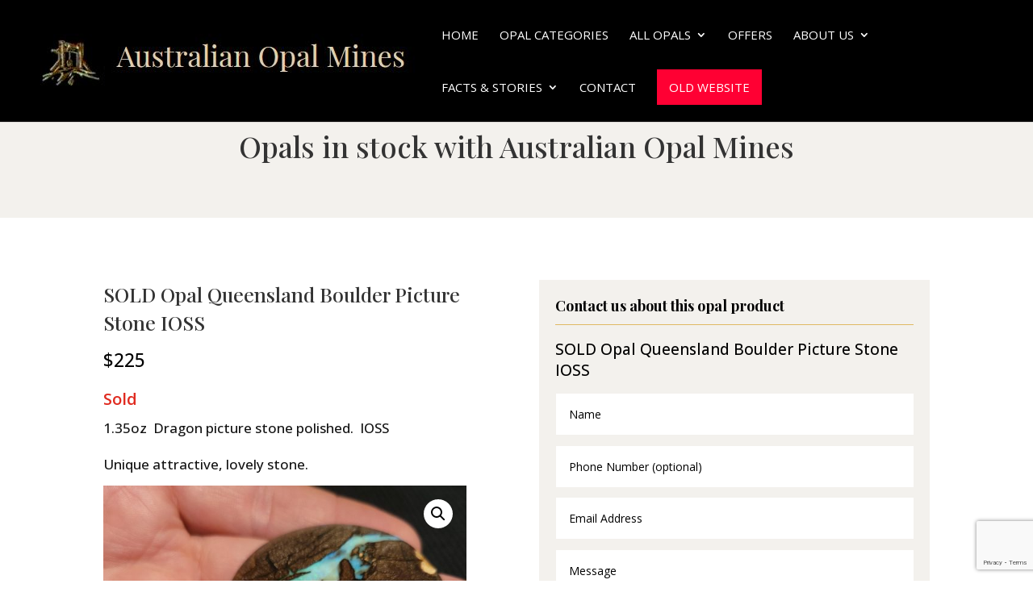

--- FILE ---
content_type: text/html; charset=utf-8
request_url: https://www.google.com/recaptcha/api2/anchor?ar=1&k=6Ld9kuEZAAAAAB-NnC04ROTsu1JJlwf68YlQlmk4&co=aHR0cHM6Ly9hdXN0cmFsaWFub3BhbG1pbmVzLmNvbTo0NDM.&hl=en&v=N67nZn4AqZkNcbeMu4prBgzg&size=invisible&anchor-ms=20000&execute-ms=30000&cb=mo3u57i59haj
body_size: 48522
content:
<!DOCTYPE HTML><html dir="ltr" lang="en"><head><meta http-equiv="Content-Type" content="text/html; charset=UTF-8">
<meta http-equiv="X-UA-Compatible" content="IE=edge">
<title>reCAPTCHA</title>
<style type="text/css">
/* cyrillic-ext */
@font-face {
  font-family: 'Roboto';
  font-style: normal;
  font-weight: 400;
  font-stretch: 100%;
  src: url(//fonts.gstatic.com/s/roboto/v48/KFO7CnqEu92Fr1ME7kSn66aGLdTylUAMa3GUBHMdazTgWw.woff2) format('woff2');
  unicode-range: U+0460-052F, U+1C80-1C8A, U+20B4, U+2DE0-2DFF, U+A640-A69F, U+FE2E-FE2F;
}
/* cyrillic */
@font-face {
  font-family: 'Roboto';
  font-style: normal;
  font-weight: 400;
  font-stretch: 100%;
  src: url(//fonts.gstatic.com/s/roboto/v48/KFO7CnqEu92Fr1ME7kSn66aGLdTylUAMa3iUBHMdazTgWw.woff2) format('woff2');
  unicode-range: U+0301, U+0400-045F, U+0490-0491, U+04B0-04B1, U+2116;
}
/* greek-ext */
@font-face {
  font-family: 'Roboto';
  font-style: normal;
  font-weight: 400;
  font-stretch: 100%;
  src: url(//fonts.gstatic.com/s/roboto/v48/KFO7CnqEu92Fr1ME7kSn66aGLdTylUAMa3CUBHMdazTgWw.woff2) format('woff2');
  unicode-range: U+1F00-1FFF;
}
/* greek */
@font-face {
  font-family: 'Roboto';
  font-style: normal;
  font-weight: 400;
  font-stretch: 100%;
  src: url(//fonts.gstatic.com/s/roboto/v48/KFO7CnqEu92Fr1ME7kSn66aGLdTylUAMa3-UBHMdazTgWw.woff2) format('woff2');
  unicode-range: U+0370-0377, U+037A-037F, U+0384-038A, U+038C, U+038E-03A1, U+03A3-03FF;
}
/* math */
@font-face {
  font-family: 'Roboto';
  font-style: normal;
  font-weight: 400;
  font-stretch: 100%;
  src: url(//fonts.gstatic.com/s/roboto/v48/KFO7CnqEu92Fr1ME7kSn66aGLdTylUAMawCUBHMdazTgWw.woff2) format('woff2');
  unicode-range: U+0302-0303, U+0305, U+0307-0308, U+0310, U+0312, U+0315, U+031A, U+0326-0327, U+032C, U+032F-0330, U+0332-0333, U+0338, U+033A, U+0346, U+034D, U+0391-03A1, U+03A3-03A9, U+03B1-03C9, U+03D1, U+03D5-03D6, U+03F0-03F1, U+03F4-03F5, U+2016-2017, U+2034-2038, U+203C, U+2040, U+2043, U+2047, U+2050, U+2057, U+205F, U+2070-2071, U+2074-208E, U+2090-209C, U+20D0-20DC, U+20E1, U+20E5-20EF, U+2100-2112, U+2114-2115, U+2117-2121, U+2123-214F, U+2190, U+2192, U+2194-21AE, U+21B0-21E5, U+21F1-21F2, U+21F4-2211, U+2213-2214, U+2216-22FF, U+2308-230B, U+2310, U+2319, U+231C-2321, U+2336-237A, U+237C, U+2395, U+239B-23B7, U+23D0, U+23DC-23E1, U+2474-2475, U+25AF, U+25B3, U+25B7, U+25BD, U+25C1, U+25CA, U+25CC, U+25FB, U+266D-266F, U+27C0-27FF, U+2900-2AFF, U+2B0E-2B11, U+2B30-2B4C, U+2BFE, U+3030, U+FF5B, U+FF5D, U+1D400-1D7FF, U+1EE00-1EEFF;
}
/* symbols */
@font-face {
  font-family: 'Roboto';
  font-style: normal;
  font-weight: 400;
  font-stretch: 100%;
  src: url(//fonts.gstatic.com/s/roboto/v48/KFO7CnqEu92Fr1ME7kSn66aGLdTylUAMaxKUBHMdazTgWw.woff2) format('woff2');
  unicode-range: U+0001-000C, U+000E-001F, U+007F-009F, U+20DD-20E0, U+20E2-20E4, U+2150-218F, U+2190, U+2192, U+2194-2199, U+21AF, U+21E6-21F0, U+21F3, U+2218-2219, U+2299, U+22C4-22C6, U+2300-243F, U+2440-244A, U+2460-24FF, U+25A0-27BF, U+2800-28FF, U+2921-2922, U+2981, U+29BF, U+29EB, U+2B00-2BFF, U+4DC0-4DFF, U+FFF9-FFFB, U+10140-1018E, U+10190-1019C, U+101A0, U+101D0-101FD, U+102E0-102FB, U+10E60-10E7E, U+1D2C0-1D2D3, U+1D2E0-1D37F, U+1F000-1F0FF, U+1F100-1F1AD, U+1F1E6-1F1FF, U+1F30D-1F30F, U+1F315, U+1F31C, U+1F31E, U+1F320-1F32C, U+1F336, U+1F378, U+1F37D, U+1F382, U+1F393-1F39F, U+1F3A7-1F3A8, U+1F3AC-1F3AF, U+1F3C2, U+1F3C4-1F3C6, U+1F3CA-1F3CE, U+1F3D4-1F3E0, U+1F3ED, U+1F3F1-1F3F3, U+1F3F5-1F3F7, U+1F408, U+1F415, U+1F41F, U+1F426, U+1F43F, U+1F441-1F442, U+1F444, U+1F446-1F449, U+1F44C-1F44E, U+1F453, U+1F46A, U+1F47D, U+1F4A3, U+1F4B0, U+1F4B3, U+1F4B9, U+1F4BB, U+1F4BF, U+1F4C8-1F4CB, U+1F4D6, U+1F4DA, U+1F4DF, U+1F4E3-1F4E6, U+1F4EA-1F4ED, U+1F4F7, U+1F4F9-1F4FB, U+1F4FD-1F4FE, U+1F503, U+1F507-1F50B, U+1F50D, U+1F512-1F513, U+1F53E-1F54A, U+1F54F-1F5FA, U+1F610, U+1F650-1F67F, U+1F687, U+1F68D, U+1F691, U+1F694, U+1F698, U+1F6AD, U+1F6B2, U+1F6B9-1F6BA, U+1F6BC, U+1F6C6-1F6CF, U+1F6D3-1F6D7, U+1F6E0-1F6EA, U+1F6F0-1F6F3, U+1F6F7-1F6FC, U+1F700-1F7FF, U+1F800-1F80B, U+1F810-1F847, U+1F850-1F859, U+1F860-1F887, U+1F890-1F8AD, U+1F8B0-1F8BB, U+1F8C0-1F8C1, U+1F900-1F90B, U+1F93B, U+1F946, U+1F984, U+1F996, U+1F9E9, U+1FA00-1FA6F, U+1FA70-1FA7C, U+1FA80-1FA89, U+1FA8F-1FAC6, U+1FACE-1FADC, U+1FADF-1FAE9, U+1FAF0-1FAF8, U+1FB00-1FBFF;
}
/* vietnamese */
@font-face {
  font-family: 'Roboto';
  font-style: normal;
  font-weight: 400;
  font-stretch: 100%;
  src: url(//fonts.gstatic.com/s/roboto/v48/KFO7CnqEu92Fr1ME7kSn66aGLdTylUAMa3OUBHMdazTgWw.woff2) format('woff2');
  unicode-range: U+0102-0103, U+0110-0111, U+0128-0129, U+0168-0169, U+01A0-01A1, U+01AF-01B0, U+0300-0301, U+0303-0304, U+0308-0309, U+0323, U+0329, U+1EA0-1EF9, U+20AB;
}
/* latin-ext */
@font-face {
  font-family: 'Roboto';
  font-style: normal;
  font-weight: 400;
  font-stretch: 100%;
  src: url(//fonts.gstatic.com/s/roboto/v48/KFO7CnqEu92Fr1ME7kSn66aGLdTylUAMa3KUBHMdazTgWw.woff2) format('woff2');
  unicode-range: U+0100-02BA, U+02BD-02C5, U+02C7-02CC, U+02CE-02D7, U+02DD-02FF, U+0304, U+0308, U+0329, U+1D00-1DBF, U+1E00-1E9F, U+1EF2-1EFF, U+2020, U+20A0-20AB, U+20AD-20C0, U+2113, U+2C60-2C7F, U+A720-A7FF;
}
/* latin */
@font-face {
  font-family: 'Roboto';
  font-style: normal;
  font-weight: 400;
  font-stretch: 100%;
  src: url(//fonts.gstatic.com/s/roboto/v48/KFO7CnqEu92Fr1ME7kSn66aGLdTylUAMa3yUBHMdazQ.woff2) format('woff2');
  unicode-range: U+0000-00FF, U+0131, U+0152-0153, U+02BB-02BC, U+02C6, U+02DA, U+02DC, U+0304, U+0308, U+0329, U+2000-206F, U+20AC, U+2122, U+2191, U+2193, U+2212, U+2215, U+FEFF, U+FFFD;
}
/* cyrillic-ext */
@font-face {
  font-family: 'Roboto';
  font-style: normal;
  font-weight: 500;
  font-stretch: 100%;
  src: url(//fonts.gstatic.com/s/roboto/v48/KFO7CnqEu92Fr1ME7kSn66aGLdTylUAMa3GUBHMdazTgWw.woff2) format('woff2');
  unicode-range: U+0460-052F, U+1C80-1C8A, U+20B4, U+2DE0-2DFF, U+A640-A69F, U+FE2E-FE2F;
}
/* cyrillic */
@font-face {
  font-family: 'Roboto';
  font-style: normal;
  font-weight: 500;
  font-stretch: 100%;
  src: url(//fonts.gstatic.com/s/roboto/v48/KFO7CnqEu92Fr1ME7kSn66aGLdTylUAMa3iUBHMdazTgWw.woff2) format('woff2');
  unicode-range: U+0301, U+0400-045F, U+0490-0491, U+04B0-04B1, U+2116;
}
/* greek-ext */
@font-face {
  font-family: 'Roboto';
  font-style: normal;
  font-weight: 500;
  font-stretch: 100%;
  src: url(//fonts.gstatic.com/s/roboto/v48/KFO7CnqEu92Fr1ME7kSn66aGLdTylUAMa3CUBHMdazTgWw.woff2) format('woff2');
  unicode-range: U+1F00-1FFF;
}
/* greek */
@font-face {
  font-family: 'Roboto';
  font-style: normal;
  font-weight: 500;
  font-stretch: 100%;
  src: url(//fonts.gstatic.com/s/roboto/v48/KFO7CnqEu92Fr1ME7kSn66aGLdTylUAMa3-UBHMdazTgWw.woff2) format('woff2');
  unicode-range: U+0370-0377, U+037A-037F, U+0384-038A, U+038C, U+038E-03A1, U+03A3-03FF;
}
/* math */
@font-face {
  font-family: 'Roboto';
  font-style: normal;
  font-weight: 500;
  font-stretch: 100%;
  src: url(//fonts.gstatic.com/s/roboto/v48/KFO7CnqEu92Fr1ME7kSn66aGLdTylUAMawCUBHMdazTgWw.woff2) format('woff2');
  unicode-range: U+0302-0303, U+0305, U+0307-0308, U+0310, U+0312, U+0315, U+031A, U+0326-0327, U+032C, U+032F-0330, U+0332-0333, U+0338, U+033A, U+0346, U+034D, U+0391-03A1, U+03A3-03A9, U+03B1-03C9, U+03D1, U+03D5-03D6, U+03F0-03F1, U+03F4-03F5, U+2016-2017, U+2034-2038, U+203C, U+2040, U+2043, U+2047, U+2050, U+2057, U+205F, U+2070-2071, U+2074-208E, U+2090-209C, U+20D0-20DC, U+20E1, U+20E5-20EF, U+2100-2112, U+2114-2115, U+2117-2121, U+2123-214F, U+2190, U+2192, U+2194-21AE, U+21B0-21E5, U+21F1-21F2, U+21F4-2211, U+2213-2214, U+2216-22FF, U+2308-230B, U+2310, U+2319, U+231C-2321, U+2336-237A, U+237C, U+2395, U+239B-23B7, U+23D0, U+23DC-23E1, U+2474-2475, U+25AF, U+25B3, U+25B7, U+25BD, U+25C1, U+25CA, U+25CC, U+25FB, U+266D-266F, U+27C0-27FF, U+2900-2AFF, U+2B0E-2B11, U+2B30-2B4C, U+2BFE, U+3030, U+FF5B, U+FF5D, U+1D400-1D7FF, U+1EE00-1EEFF;
}
/* symbols */
@font-face {
  font-family: 'Roboto';
  font-style: normal;
  font-weight: 500;
  font-stretch: 100%;
  src: url(//fonts.gstatic.com/s/roboto/v48/KFO7CnqEu92Fr1ME7kSn66aGLdTylUAMaxKUBHMdazTgWw.woff2) format('woff2');
  unicode-range: U+0001-000C, U+000E-001F, U+007F-009F, U+20DD-20E0, U+20E2-20E4, U+2150-218F, U+2190, U+2192, U+2194-2199, U+21AF, U+21E6-21F0, U+21F3, U+2218-2219, U+2299, U+22C4-22C6, U+2300-243F, U+2440-244A, U+2460-24FF, U+25A0-27BF, U+2800-28FF, U+2921-2922, U+2981, U+29BF, U+29EB, U+2B00-2BFF, U+4DC0-4DFF, U+FFF9-FFFB, U+10140-1018E, U+10190-1019C, U+101A0, U+101D0-101FD, U+102E0-102FB, U+10E60-10E7E, U+1D2C0-1D2D3, U+1D2E0-1D37F, U+1F000-1F0FF, U+1F100-1F1AD, U+1F1E6-1F1FF, U+1F30D-1F30F, U+1F315, U+1F31C, U+1F31E, U+1F320-1F32C, U+1F336, U+1F378, U+1F37D, U+1F382, U+1F393-1F39F, U+1F3A7-1F3A8, U+1F3AC-1F3AF, U+1F3C2, U+1F3C4-1F3C6, U+1F3CA-1F3CE, U+1F3D4-1F3E0, U+1F3ED, U+1F3F1-1F3F3, U+1F3F5-1F3F7, U+1F408, U+1F415, U+1F41F, U+1F426, U+1F43F, U+1F441-1F442, U+1F444, U+1F446-1F449, U+1F44C-1F44E, U+1F453, U+1F46A, U+1F47D, U+1F4A3, U+1F4B0, U+1F4B3, U+1F4B9, U+1F4BB, U+1F4BF, U+1F4C8-1F4CB, U+1F4D6, U+1F4DA, U+1F4DF, U+1F4E3-1F4E6, U+1F4EA-1F4ED, U+1F4F7, U+1F4F9-1F4FB, U+1F4FD-1F4FE, U+1F503, U+1F507-1F50B, U+1F50D, U+1F512-1F513, U+1F53E-1F54A, U+1F54F-1F5FA, U+1F610, U+1F650-1F67F, U+1F687, U+1F68D, U+1F691, U+1F694, U+1F698, U+1F6AD, U+1F6B2, U+1F6B9-1F6BA, U+1F6BC, U+1F6C6-1F6CF, U+1F6D3-1F6D7, U+1F6E0-1F6EA, U+1F6F0-1F6F3, U+1F6F7-1F6FC, U+1F700-1F7FF, U+1F800-1F80B, U+1F810-1F847, U+1F850-1F859, U+1F860-1F887, U+1F890-1F8AD, U+1F8B0-1F8BB, U+1F8C0-1F8C1, U+1F900-1F90B, U+1F93B, U+1F946, U+1F984, U+1F996, U+1F9E9, U+1FA00-1FA6F, U+1FA70-1FA7C, U+1FA80-1FA89, U+1FA8F-1FAC6, U+1FACE-1FADC, U+1FADF-1FAE9, U+1FAF0-1FAF8, U+1FB00-1FBFF;
}
/* vietnamese */
@font-face {
  font-family: 'Roboto';
  font-style: normal;
  font-weight: 500;
  font-stretch: 100%;
  src: url(//fonts.gstatic.com/s/roboto/v48/KFO7CnqEu92Fr1ME7kSn66aGLdTylUAMa3OUBHMdazTgWw.woff2) format('woff2');
  unicode-range: U+0102-0103, U+0110-0111, U+0128-0129, U+0168-0169, U+01A0-01A1, U+01AF-01B0, U+0300-0301, U+0303-0304, U+0308-0309, U+0323, U+0329, U+1EA0-1EF9, U+20AB;
}
/* latin-ext */
@font-face {
  font-family: 'Roboto';
  font-style: normal;
  font-weight: 500;
  font-stretch: 100%;
  src: url(//fonts.gstatic.com/s/roboto/v48/KFO7CnqEu92Fr1ME7kSn66aGLdTylUAMa3KUBHMdazTgWw.woff2) format('woff2');
  unicode-range: U+0100-02BA, U+02BD-02C5, U+02C7-02CC, U+02CE-02D7, U+02DD-02FF, U+0304, U+0308, U+0329, U+1D00-1DBF, U+1E00-1E9F, U+1EF2-1EFF, U+2020, U+20A0-20AB, U+20AD-20C0, U+2113, U+2C60-2C7F, U+A720-A7FF;
}
/* latin */
@font-face {
  font-family: 'Roboto';
  font-style: normal;
  font-weight: 500;
  font-stretch: 100%;
  src: url(//fonts.gstatic.com/s/roboto/v48/KFO7CnqEu92Fr1ME7kSn66aGLdTylUAMa3yUBHMdazQ.woff2) format('woff2');
  unicode-range: U+0000-00FF, U+0131, U+0152-0153, U+02BB-02BC, U+02C6, U+02DA, U+02DC, U+0304, U+0308, U+0329, U+2000-206F, U+20AC, U+2122, U+2191, U+2193, U+2212, U+2215, U+FEFF, U+FFFD;
}
/* cyrillic-ext */
@font-face {
  font-family: 'Roboto';
  font-style: normal;
  font-weight: 900;
  font-stretch: 100%;
  src: url(//fonts.gstatic.com/s/roboto/v48/KFO7CnqEu92Fr1ME7kSn66aGLdTylUAMa3GUBHMdazTgWw.woff2) format('woff2');
  unicode-range: U+0460-052F, U+1C80-1C8A, U+20B4, U+2DE0-2DFF, U+A640-A69F, U+FE2E-FE2F;
}
/* cyrillic */
@font-face {
  font-family: 'Roboto';
  font-style: normal;
  font-weight: 900;
  font-stretch: 100%;
  src: url(//fonts.gstatic.com/s/roboto/v48/KFO7CnqEu92Fr1ME7kSn66aGLdTylUAMa3iUBHMdazTgWw.woff2) format('woff2');
  unicode-range: U+0301, U+0400-045F, U+0490-0491, U+04B0-04B1, U+2116;
}
/* greek-ext */
@font-face {
  font-family: 'Roboto';
  font-style: normal;
  font-weight: 900;
  font-stretch: 100%;
  src: url(//fonts.gstatic.com/s/roboto/v48/KFO7CnqEu92Fr1ME7kSn66aGLdTylUAMa3CUBHMdazTgWw.woff2) format('woff2');
  unicode-range: U+1F00-1FFF;
}
/* greek */
@font-face {
  font-family: 'Roboto';
  font-style: normal;
  font-weight: 900;
  font-stretch: 100%;
  src: url(//fonts.gstatic.com/s/roboto/v48/KFO7CnqEu92Fr1ME7kSn66aGLdTylUAMa3-UBHMdazTgWw.woff2) format('woff2');
  unicode-range: U+0370-0377, U+037A-037F, U+0384-038A, U+038C, U+038E-03A1, U+03A3-03FF;
}
/* math */
@font-face {
  font-family: 'Roboto';
  font-style: normal;
  font-weight: 900;
  font-stretch: 100%;
  src: url(//fonts.gstatic.com/s/roboto/v48/KFO7CnqEu92Fr1ME7kSn66aGLdTylUAMawCUBHMdazTgWw.woff2) format('woff2');
  unicode-range: U+0302-0303, U+0305, U+0307-0308, U+0310, U+0312, U+0315, U+031A, U+0326-0327, U+032C, U+032F-0330, U+0332-0333, U+0338, U+033A, U+0346, U+034D, U+0391-03A1, U+03A3-03A9, U+03B1-03C9, U+03D1, U+03D5-03D6, U+03F0-03F1, U+03F4-03F5, U+2016-2017, U+2034-2038, U+203C, U+2040, U+2043, U+2047, U+2050, U+2057, U+205F, U+2070-2071, U+2074-208E, U+2090-209C, U+20D0-20DC, U+20E1, U+20E5-20EF, U+2100-2112, U+2114-2115, U+2117-2121, U+2123-214F, U+2190, U+2192, U+2194-21AE, U+21B0-21E5, U+21F1-21F2, U+21F4-2211, U+2213-2214, U+2216-22FF, U+2308-230B, U+2310, U+2319, U+231C-2321, U+2336-237A, U+237C, U+2395, U+239B-23B7, U+23D0, U+23DC-23E1, U+2474-2475, U+25AF, U+25B3, U+25B7, U+25BD, U+25C1, U+25CA, U+25CC, U+25FB, U+266D-266F, U+27C0-27FF, U+2900-2AFF, U+2B0E-2B11, U+2B30-2B4C, U+2BFE, U+3030, U+FF5B, U+FF5D, U+1D400-1D7FF, U+1EE00-1EEFF;
}
/* symbols */
@font-face {
  font-family: 'Roboto';
  font-style: normal;
  font-weight: 900;
  font-stretch: 100%;
  src: url(//fonts.gstatic.com/s/roboto/v48/KFO7CnqEu92Fr1ME7kSn66aGLdTylUAMaxKUBHMdazTgWw.woff2) format('woff2');
  unicode-range: U+0001-000C, U+000E-001F, U+007F-009F, U+20DD-20E0, U+20E2-20E4, U+2150-218F, U+2190, U+2192, U+2194-2199, U+21AF, U+21E6-21F0, U+21F3, U+2218-2219, U+2299, U+22C4-22C6, U+2300-243F, U+2440-244A, U+2460-24FF, U+25A0-27BF, U+2800-28FF, U+2921-2922, U+2981, U+29BF, U+29EB, U+2B00-2BFF, U+4DC0-4DFF, U+FFF9-FFFB, U+10140-1018E, U+10190-1019C, U+101A0, U+101D0-101FD, U+102E0-102FB, U+10E60-10E7E, U+1D2C0-1D2D3, U+1D2E0-1D37F, U+1F000-1F0FF, U+1F100-1F1AD, U+1F1E6-1F1FF, U+1F30D-1F30F, U+1F315, U+1F31C, U+1F31E, U+1F320-1F32C, U+1F336, U+1F378, U+1F37D, U+1F382, U+1F393-1F39F, U+1F3A7-1F3A8, U+1F3AC-1F3AF, U+1F3C2, U+1F3C4-1F3C6, U+1F3CA-1F3CE, U+1F3D4-1F3E0, U+1F3ED, U+1F3F1-1F3F3, U+1F3F5-1F3F7, U+1F408, U+1F415, U+1F41F, U+1F426, U+1F43F, U+1F441-1F442, U+1F444, U+1F446-1F449, U+1F44C-1F44E, U+1F453, U+1F46A, U+1F47D, U+1F4A3, U+1F4B0, U+1F4B3, U+1F4B9, U+1F4BB, U+1F4BF, U+1F4C8-1F4CB, U+1F4D6, U+1F4DA, U+1F4DF, U+1F4E3-1F4E6, U+1F4EA-1F4ED, U+1F4F7, U+1F4F9-1F4FB, U+1F4FD-1F4FE, U+1F503, U+1F507-1F50B, U+1F50D, U+1F512-1F513, U+1F53E-1F54A, U+1F54F-1F5FA, U+1F610, U+1F650-1F67F, U+1F687, U+1F68D, U+1F691, U+1F694, U+1F698, U+1F6AD, U+1F6B2, U+1F6B9-1F6BA, U+1F6BC, U+1F6C6-1F6CF, U+1F6D3-1F6D7, U+1F6E0-1F6EA, U+1F6F0-1F6F3, U+1F6F7-1F6FC, U+1F700-1F7FF, U+1F800-1F80B, U+1F810-1F847, U+1F850-1F859, U+1F860-1F887, U+1F890-1F8AD, U+1F8B0-1F8BB, U+1F8C0-1F8C1, U+1F900-1F90B, U+1F93B, U+1F946, U+1F984, U+1F996, U+1F9E9, U+1FA00-1FA6F, U+1FA70-1FA7C, U+1FA80-1FA89, U+1FA8F-1FAC6, U+1FACE-1FADC, U+1FADF-1FAE9, U+1FAF0-1FAF8, U+1FB00-1FBFF;
}
/* vietnamese */
@font-face {
  font-family: 'Roboto';
  font-style: normal;
  font-weight: 900;
  font-stretch: 100%;
  src: url(//fonts.gstatic.com/s/roboto/v48/KFO7CnqEu92Fr1ME7kSn66aGLdTylUAMa3OUBHMdazTgWw.woff2) format('woff2');
  unicode-range: U+0102-0103, U+0110-0111, U+0128-0129, U+0168-0169, U+01A0-01A1, U+01AF-01B0, U+0300-0301, U+0303-0304, U+0308-0309, U+0323, U+0329, U+1EA0-1EF9, U+20AB;
}
/* latin-ext */
@font-face {
  font-family: 'Roboto';
  font-style: normal;
  font-weight: 900;
  font-stretch: 100%;
  src: url(//fonts.gstatic.com/s/roboto/v48/KFO7CnqEu92Fr1ME7kSn66aGLdTylUAMa3KUBHMdazTgWw.woff2) format('woff2');
  unicode-range: U+0100-02BA, U+02BD-02C5, U+02C7-02CC, U+02CE-02D7, U+02DD-02FF, U+0304, U+0308, U+0329, U+1D00-1DBF, U+1E00-1E9F, U+1EF2-1EFF, U+2020, U+20A0-20AB, U+20AD-20C0, U+2113, U+2C60-2C7F, U+A720-A7FF;
}
/* latin */
@font-face {
  font-family: 'Roboto';
  font-style: normal;
  font-weight: 900;
  font-stretch: 100%;
  src: url(//fonts.gstatic.com/s/roboto/v48/KFO7CnqEu92Fr1ME7kSn66aGLdTylUAMa3yUBHMdazQ.woff2) format('woff2');
  unicode-range: U+0000-00FF, U+0131, U+0152-0153, U+02BB-02BC, U+02C6, U+02DA, U+02DC, U+0304, U+0308, U+0329, U+2000-206F, U+20AC, U+2122, U+2191, U+2193, U+2212, U+2215, U+FEFF, U+FFFD;
}

</style>
<link rel="stylesheet" type="text/css" href="https://www.gstatic.com/recaptcha/releases/N67nZn4AqZkNcbeMu4prBgzg/styles__ltr.css">
<script nonce="glsR_8wID-6kuQ8D2GiPRg" type="text/javascript">window['__recaptcha_api'] = 'https://www.google.com/recaptcha/api2/';</script>
<script type="text/javascript" src="https://www.gstatic.com/recaptcha/releases/N67nZn4AqZkNcbeMu4prBgzg/recaptcha__en.js" nonce="glsR_8wID-6kuQ8D2GiPRg">
      
    </script></head>
<body><div id="rc-anchor-alert" class="rc-anchor-alert"></div>
<input type="hidden" id="recaptcha-token" value="[base64]">
<script type="text/javascript" nonce="glsR_8wID-6kuQ8D2GiPRg">
      recaptcha.anchor.Main.init("[\x22ainput\x22,[\x22bgdata\x22,\x22\x22,\[base64]/[base64]/[base64]/[base64]/[base64]/UltsKytdPUU6KEU8MjA0OD9SW2wrK109RT4+NnwxOTI6KChFJjY0NTEyKT09NTUyOTYmJk0rMTxjLmxlbmd0aCYmKGMuY2hhckNvZGVBdChNKzEpJjY0NTEyKT09NTYzMjA/[base64]/[base64]/[base64]/[base64]/[base64]/[base64]/[base64]\x22,\[base64]\\u003d\\u003d\x22,\x22RsKDfUbCiipawoJFw7rCh2RWUiRHw4bCqWAswrp1A8OPAMOkBSgDGyBqwrHCt2B3wr7CgVfCu2PDgcK2XVTCqk9WOMO1w7F+w64SHsOxKVsYRsOSV8KYw6xdw70vNjtha8O1w5vCt8OxL8K5Ai/CqsKbG8KMwp3DiMOPw4YYw6PDlsO2wqpEDCoxwpDDnMOnTUzDn8O8TcOcwq80UMOJQ1NZaybDm8K7bMKkwqfCkMOfcG/CgSrDhWnCpxlIX8OAL8OBwozDj8OJwq9ewqpPTHhuDcO+wo0RMcOLSwPCtMKUbkLDnh0HVFleNVzCjcKewpQvOxzCicKCdVTDjg/[base64]/EEvCocKvw4oow5xew400IMKkw4ltw4N/BQPDux7CkMKFw6Utw7ACw53Cj8KeD8KbXwnDgsOCFsO/M3rCmsKuJBDDtlhOfRPDhgHDu1k+QcOFGcK0wpnDssK0WMKewro7w4wAUmEtwoshw5DCgcORYsKLw64SwrY9GMKdwqXCjcOOwp0SHcKHw6Rmwp3CmWjCtsO5w7rCocK/[base64]/wq7Dom/CrSxwH0nClsK6NcOsBWTDhl3DtjMnw4vCh0RKA8KAwpdGUizDlsOGwpXDjcOAw5fCusOqW8OVEsKgX8OWQMOSwrprRMKyew88wq/DkE/[base64]/DlV3DqMKLw6PDtcO0AsOYwqzDpXpFw7dMRsOYwpB9eXjCkMKTdMKPwpsGwoF6dXwFCcO/[base64]/DmMOFw7rDrwnDlAPChMKZKB5GI8OSw7F4wqvDpsOlwpEvwrNOw4o3XcOwwrbDt8K9KnvCisOxwpI0w4TDjyMHw6nDscOkIkIdBRLCqw1CYMObCEPDvcKWw77CkS/[base64]/[base64]/Du2tEwrbDj8OcYyYyST9Xw4FGw7nCksOlw6PCiQjDk8OkMsOgwpnCuyTDkzTDiiRYKsOXSSLDi8KSccOfw4x/wqrChyXCu8KnwptAw5hswqDCjUgrScKwMiwlwpJyw6AFwrrCpkoCVcKxw5piwrLDn8O3w7vClnMkECjCmcKVwoYBw5nCijNXW8O/AcKLwoVdw7QkUATDocOswonDoSF2w7LCnVlrwrHDg1QuwqHDiVpnwrdOHAnCm07Dq8KewqDCgsK3w7B1w6LCh8Kle1zDocKFWsK+wpM/wp91w4PCjTkOwr8KwqbDmAJvwrfDksOZwqd5RATCrm0Pw4vCikDDk2PDrMOCEMKFeMKWwpHCuMOawrTClMKbEsKxwpfDscKow6ZYw6N/Rj0+ak8aQsOQWiLCvMKRZ8Knw5AmOQNuwpZDKsOiFcK1f8Orw70YwqRtBMOGwqxneMKuw7c9w7lHbMKFc8K9CsOOE0Z8w6TCo1TDg8OFwofDjcObRcKwU2kXMXY3bXh8wqMCO17DjMO2w4soIBsnw7ktJ1/DscOiw5jCnl3DicOhd8KnCcKzwrI2b8Ogfz4ySFEsWCrDvDzDk8K3IMKgw6vCsMKtfA/CusO+ZAnDscKwNCE7X8OobsOgwqvDjS3DhcOuwrnDtsOnw5HDg11aJj0mwpJ/VAPDlMKQw6Zpw5Yow7BLwrbDscKLdj0/w4Juw7jCjUzDhMOELMOHB8OhwobDq8OYcUIZwqcJWF5/AsKvw7HCuQnDncOLwr59UcK3JTUBw7rDgFnDugnCoF3Ct8Ofw4YycMO4wojDqcK4XcKrw7piw5bCmjPDvsO2f8Orwp4mwpwZdwMyw4HCucOcERNYwp5mwpbCvFxpwqk8UgBtw7Z/w7/CksOvA2VpGSvDlMOfwqFBVsKrw5rDucOOQ8OgR8OODcOpPzrCgcKQwp/DmcOsdCIKaQ3Cql1OwrbCkgzCmMOSNsOFLcOiV0daPcKBwqHDlsKjw6xVNcKHSsKZesOFMcK8wq9MwoxXw6/ChG4lwp7DklxswrDCtWpQw4HDtEJHbVNKbMKWw4UzE8OXAsOXacKAJsOHRGkywoVnCk/DjMOnwqvDl2PCuUlNw5FRK8OiBcKXwqvDlEB/R8OOw6rDrT0ow73CusOwwrZCw6DCp8K1ND/CscOLZ2d/w7/Dk8K/wok0wpFzw7jDkgRRw57DlUVdwr/CpcOTAcOCwrN0QMOjwrxWw7Nsw7zDrsOswpROAMOowrjClsKxw6QvwqTCs8O6wprDn2zCkT5STxTDg15xWy9sAcOrV8O5w54bwrN9w7TDlThAw4U5wpTDoiLCvMKXwp7DmcK/[base64]/CsHLDmw5awrM/wp/DncONekrDjTXCrMONLm/CqMOMwpVFBMO9w5Etw6sBHggHccKeelrDpMKiw5Fuw6zDvMK7w7MJAR7DoE7CvxpSw5M9wqI8MAJhw71vYBbDtQ4JwqDDqMOIXFJ0wohlw5UOwrbDqSbCqhPCp8OkwqrDtMKIJVJERsKXwpXDhS7DtwQYJcKWO8OKw5QGKMK/[base64]/Cr8O5Ei08JUzDi8OxcBYQw63CvT3Cn8OBw5wwM1o7wos5N8O9dcOyw7FVwro6A8Khw4/ClcOgIsKYwolGGQjDtVQHN8K2eFvCmnwnwoTCqntUw4tRGMOKbwLCgXnDocONbyvCiHohwp5nSMKfCcO3Ugo/RmjCgDTCvcKdZFLCv27Dj01wLcKNw7ISw5LCkcKXVQFlGU4eGcOjw6DDk8OzwoDDpHhJw5NLZV/[base64]/w4DCk8KbwqlPw6cbLQAvwpsMZ8OOw4jDqyxeMQo8RMOHwrbDnMOxGGvDjWjDjiJhMsKPw4DDjsKowojCuF0Uwo7CqsKGV8KnwrAEIDPDh8O+ViExw4vDhCvDrDJvwo04GWZDF0/DuWLCgcO+Iy/[base64]/CjXkMw77DsnvClMOvw4VyKQRewr/Di0FCwqYyQMObw7/[base64]/DncKDaxrDicOIAMK/[base64]/[base64]/Dm8KgOxIBwqHCugDDni3CvsO7woXCj2ExwqF8wrLCp8OZeMKxZcOzJ1xdOX8fYsK/[base64]/DtsOIw612X8Kvw58JbsOqw58eNMOqUSTCuMK2BsOxalfDhEhmwqcwennCgsKmwqrDj8OwwozDncOqeW9rwoLDkcKUwq0eYkHDtcOqTWbDgcOoa0/[base64]/[base64]/CvScIw4QhJz18RjvDl8OSGnAvw6M2w4B7fjkOOUNswpvDncKawqQsw5UNN0M5U8KaZi5KO8KLwqfCr8O9G8OuUcOWw4TCisKsJsOHOcKRw4MNwpEfwo/CiMKlw4Y1wp5Cw7TDhsKbacKjQcKHfxzCmsKJw4gBM1jCsMOkRmnDvRrCtXHCu1AkbHXCgwjDgWV5IVRrZ8KcdsKBw6JOJHfCjx5HBcKecztUwokyw4TDlcKgJMKfwojCjMKKwqB6wr1nZsKsbVvCrsKfT8O2wofDmjHCpcKmwo0aAcKsDDDCicKyKG5cTsOcw47ChF/DocKBFGgawrXDnF7Cq8OuwqrDm8OPXDnClMKlwoDCmSjConodw57CoMOtwodhw7YqwprDvcK6w6fDlQTDg8KLwonCiVdCwrh4w7cdw43DsMKdYsKvw5QmDMKKSsK4eE/ChcKOwog1w6TChxPDmzF4egHCnj0pw5jDjVcVMS/DmwjCgMOQYMK3wrwWJj7DksKsEkoRw6DDpcOWw5/CosKmXMOewppOHEvCssOfQCEkw77Dn2vDlsKYw7rDrz/DgTTCu8Oyb1FtaMKRw5YuIHLDj8Kcwr4ZNnbCncKYSMKsWhsXM8Kxfh4bEsKvRcK9OWgwRsK8w4LDksK0OsKmYQ4mw7XDsyFWw5zChTTCgMKFwoVsUm7CuMKrUsKYE8OKc8KZDitIw7MXw4jCtAbCnMODCyrCocKvwoDDuMKGKMKiFG8/[base64]/VVbClmZKwqwLTMOFNcOJW8KDwrVUD8K/[base64]/[base64]/YRDDrE0fT8KOw5rCkT9hw7ctwrolBWjCkMOoXjjDimZQT8OXw5wsYGTCj3fDt8OkwoXDqijDrcKJwpttw7/DjgBNW3QTMAwzwoc9w7LCpC/ClBjDh01ow6k+FEciADLDlsOcDcO0w4EoATdUf0nDhsKoWF9La2MOTsO8eMKJKyxUfy7CtcOLdcKNI0U/QBZMQg4qwrfDmRNmDcO1wozChy3CjCZDw5whwo9MB1cuw43Crn7Cr3fDsMKiw5lAw6UaXsKDw7AnwpXCvsKvfnXDnsOpasKJCMKlw4jDi8Kww5bCpxfDjTQtLRrCihlWLkvCm8Oww7Mcwo/Di8KVwrDDmwoQw6s1DAbDsRMSwpjDoGDClUF8w6TDmVXDngHCocK9w6EdPsOSKcK5w4fDuMKWe20Ew4TDqMOXFRQwVMO6clfDhGcVw5fDiVxHMcODwo4IMifDr3R1w7HDkcOUwrEnwpJMw6rDm8OawqdWIxLCsBY/w4B0w4bCm8OVbsKxw5vDmMK1Eh1/w54FLMKhHDTDhEtrbXXCksKgWGHDisK9w5rDrDBHw7jCg8Odwrxcw6XDhsOIw5XCmMKkLsKoXhBAbMOOw6AMWVzCssOgwrHCl2jDv8Oyw6zCqcKKVGxpZTbChxXCncKPOwTDkzLDqy3Ds8ODw5oBwoduw4XCg8Krw5zCrsKsfX/DkMOVwo57DhNqwpwICcKmasKXF8Obwq5IwrDChMOhw55wCMKBwqfDm34qwrPDiMKPQcKewq9uK8KPacKVCsOZb8OVwp3DvVHDqsKBJ8KYQADCpw/DhHMGwolnw4jDhnPCoHvCnMKfSMOrdD/DvsKpBcOMD8OwFyjDg8KswprDkHoRLcO+F8KEw6rDhTjDmcORw4/CicKTYMKOwpfCvsO0wrPCrzMyWsO2U8OAMVsjBsKzHzzDlxjClsKdYMKrGcKDw6vCtcO8BwjCnsOiwpXDjiAZw6vCjUpsfcOgQX1Hwp/DqFbCo8KOw5PDvcOUw6clJsKbw6PCosK3DsO1wqA5w5vDsMKXwoLChMKIEB8iwrFufH/Dr13Csm7CrT7DuljDvsOeQS09w7nCsHTDo3x2TAnCssK7E8OJwqHDrcKyesOywq7DgMOXw5IQeUU/F0EyZVwSw5nCisOKwpHDg2kveiMYwoDDhgtgDsOoE0k/TcO2PAgSWS/CgMK+wrMPNlTDiWjDgSHCt8OQXMOdw6w6YMOZw4bDtW/CiBXCkAvDmsK4EG4FwptlwqDCuX/DlT4dw4R0LgwFX8KTMsOAwo3CucO/X0LCjcKtYcKGw4cAQ8K/[base64]/w6DCuMOlw6MgNsKQPDLCo8O7OEfCgcKfwrnCsEXDvsOjI3RRFsOww5TDglk1w73Ch8OuWMO5w5x2C8OrVH/CqMKRwrrCuQfCkxsxwqwJSnlrwqbDvyJfw4F0w53CpcKcw6nDscKhLEk7woRKwr5eEcKAZ0jCgRrCiQNzw6LCh8KHQMKGY2hFwoFgwo/Chxs4Rh86JwpPwrTDmMKKK8O2woPCl8KlADV6Hh9/BiLDhgPDmcKfeHfCjsOEEcKrScOvw4gEw7sPwpfCo0dGG8OGwqkKa8Ofw5nDgsOIO8OHZDzDssKJEg7CpcOCG8O1w4nDgl/CscOLw4HDqGXCnQjDu2zDgzQ1wpYJw4E2bcKlwrsbdCVTwobCkQvDg8OKe8KwMGrDg8Krw7nCnkk8wqBtVcOOw7A7w7ZAM8K2eMOGwo0VAlsKaMODw5oYfMKMw4TCm8ORNsKcM8O2wrHCjnE0EwQlw69RcAXDvGLDkzBkwprDrh9ffMO9w7rDn8ObwrdVw7/Cr2xwE8KNUcKyw6Zow6rDpsKZwo7Ct8K2w6zCm8KWbmHCkF8leMKZBA1fTcOqZ8K2wrrDu8KwMBXCpljDpS7CoA1XwqdBw743A8Oyw6vDiDtWY3l0w6t1YxtPw43Cjk1mwq0Xw4Now6VyA8KdSEodwq3DuX/Cr8OcwpnCq8O7wqkSOQzCuxomwrTCqMKowppwwo9dwpPCo1jDr3PCr8OCS8K/wpobWzJVU8K6fsKWbH1vficFYMOmE8K8YcKIw6IAEzhwwofCssOUd8OWW8OEwqnCq8Kxw6bCq1DDt1Alc8OmfMKjPMOiCMOoWsKOw4Nhw6FMwonDmcK3b3JoI8KXw7bCky3DlWFZZMKpOixeEGvDhDxEJwHCjX/DpcOhw43ClXpHwo7DtEtRamlUbMOhwowaw4d1w7N8GjTCjFgqw45zXUjDu0vDgC/Ct8ODwoXCkHFlBcOEw5PDgsKTOgMzFw1HwrMQX8OtwpzCg1VewqJbRUpJw7tNwp3CiD9ePyx8w5MdesOyVMObwqbDvcK8wqRKw6/CnlPDnMOywrhHEsO1wrMpw7x0PQt0w6QJa8OyCx/DtsO4D8OaZ8KvC8OxEMOLZS7Ci8OZEsOuw5k6EBArwozCh0bDtn/DuMOFH3/[base64]/DisKZw4jCpMOUwoMWMHbDnnnCtMO5FiwBw4fDnsKzNEzDj2/DqChDw7zCmMOsIjBgT184woYmw77CpTMawr5+TMOKwrIUw7o9w67Dpidiw6dMwq3DqQ1hR8K4O8OxEGXCj0xcUcKlwpdUwofCiBV7wodawpQddMKRw69lwqfDvMK1wqMXZ2TCg1HCs8OXRhfCl8OtAA7CiMKFwrled3IlYCRDw6hPfcKoIk9kPExFEsO/I8KSw5M/fHrCnXoDwpI4w4l1wrTCl03CrsK5WXVgWcKJUQoOIkzDpAhPcMKxwrY3QcK9MHrCiWxwKFDClMKiw6/DucKSw53DmEXDl8KQJUzCpsOJw7TDh8KUw5FbLWIGw7JlMMKawo5Zw7cYEcK0Fm7Dv8KTw5jDrcOZwqvDtVZMw64kYsOiw5HDqQDDt8OVT8Oyw41tw606w7txwqdzfHjDuWYEw4ktQMOIw6J5I8KWSMOWMnVjw7rDsRDCv1XChHLCjE7DlGrDgF4/WRfCgFbDnnNuZsONwqlWwqBMwoA4wqtOw65ie8OgEz3DkX1eCMKfw6hyfRYZwpF/[base64]/[base64]/ER5Gw65Jw5PCrMKBOwlUTH/Dv0HCicKUwovDqCcUw6Ynw5nDsGnDp8KTw5HCuiBPw5I6w68YbsKKwofDmTbDiSATSHxYwr/CjCbDvnXCnklZwqXCjQ7CmUIrw7sPwrXDoTjClMKudMKBwrfDtsOvw5Q+PxNOwqJCGcKzwpTCoE/Cn8KgwrULwrfCrsK4w47CgQFowo3DrgBZJMObFSxkwqHDr8OPw7DDmRlyfMKzB8OSwp5GfsKcbXxYw5d/fMORw7x5w6Qzw43Cnl4Dw7vDpsK2w7DDj8KxM0F0VMKyIyrCrV7CnhwdwrLCg8Klw7XDvC7ClMOmPiXDusOaw7rChcO3bi7Cs1zCmUgmwqvDj8K5BcK0QMKZw6dmwpfDpMOPwpkQw5nCj8Ofw6HCuRLCo09yasOLwoEcCHXCksKdw6fCgcO3wq7CmFbCsMO/[base64]/DcKmZsOKw5/CtMOKw5PDjUPCnMK3XmYxw6TDv0jCpGbDkWnDtsKjwp8GwovCm8K3w71ZeBV7BcO7bUYJwozCjgB2bBAhSMOwesORwp/DujcLwrTDnClOw4fDsMOMwoNqworCt1vCr3HCkMKDTMKPDMOrw6p4wqR9wqjDk8KmXFB3KTbCi8KGw7xtw5LCqCJiw5RTC8Kywp3DrMKJGMK/wojDjcKcw40Ww5BROk5RwqobOBTCrFLDm8OYFVPCiEPDnB1fFcOWwq/DpEAnwo/CnMKdJlFqw6DDscODecKTdy/DlzPCjREIwoFZSRvCusOBw647fVbDpTzDv8KwNFjDtcKDBgAuBMK2MkF1wrbDgcOCRmQNw4FUTzg2w5owAyzDm8KOwrEVCsOEw5/ClsO3Dw/CiMOCw4bDhC7DmMOAw7U6w5chA3HCo8K2IMONTjTCs8OMLGPCjMOmw4R5TzsTw6Q6DHB5bsOGwph/wobClsO8w5BcaBfCsE4BwpZaw7wYw60Mw4hTw6vCmsOpwpouKcKNGQLDgMKwwohlwobDgVHDtMOsw6UvAGhOw4bDgMK0w5luFTFKw67CjHnCp8ORf8Kkw7/DvXtww5A9w70twqDDtsKSw4VdLXLDuzPDiC/DgMKJWMK+wr0Nw6/Dj8OjOSPCjV7Ch3HCvWfCucO4dsO5csKzX0DDu8Kvw6nDmcOQAMKAw5jCpsO/a8KTQcKYL8O6wphFQMOjQcK5w7bCksOGwp84woYYwrgow6NCwq/ClcKmwovCg8OLWX4dACERM3Zpw5gdw4nDmMKww63ColLDsMOrQhlmwrJTKhQVw5lUd0TDlhPCqmUcwo1nw5MkwpF6w6M3wrvDkBVacsOqw6LDkyp8wqfCozHDl8OXWcKdw43DgcK1wqTCjcOew6fDt0vCj3hFwq3CvHdPTsOXwp4tw5XCqAzCt8O3U8KWw6/[base64]/BjN8wp1Xw5XCjHrDjB3CnxJhw7HCgGDDuQvDmjfDo8K+w4sDw7gDPVbDv8K4wpUkw6kiTcO3w53DvMOgwpTCkTUewrfCnsKjLMO+wqrDn8O8w5QRw5HClcKcw6kEw6/Cl8Kpw7x+w6rCtnY1wojCicKBw4xZw7oXw5MsNsOoXTLDsm3DocKPwr0awoHDi8OvVxPCvsKGw6rCmUk5aMKCw7Iiw6vCsMKIL8OsKi/DhHHCqS7DlzwWRMKSJi/CpsK/w5J1wpgZfsK/wp/CgDLCtsODD0TClXgmVcKhd8KRJnvCsB7CrWXDo1lzIMKMwr/DtB4UEmxwUx94bGxpw5FdGQzDnHDDiMKpw6vCgkMzbFDDgRcjLFvCkcO6w44FTsKJcVAJwrhHXF1Tw6bDlsOpw4zCpD8Kwq4wdiwCwqJawpzCmxpywrpHHcKNwr3CpsOQw459w7ZTPsOCw7LCpcOwEMOXwrvDl3XDrg/Ch8OjwrHDiQg8Ny5jwo/Diy3DgsKqED3CgCVQw5DDky3CjgwIw6B5wp/DoMO+wrQ+woDCrFLDpcOVw7xhEREhw6o3KMKiw6LCnkjDgVPDiRnCsMOmw4pxwqLDtsKCwpvCvhdsfcOowqPDjsK0wpIcclXDr8O1wo9NX8KlwrvCncOiw73DjcKNw7HDm07DhsKFwpRhw6Fhw5gcKMOXS8KDwq5AMsKRw5vCjcOwwrUOTAQ9WwHDtmvCn0rDk0/DilQVEMKVbsOMHcKobTZ2w6MSJB/CgCrCgMKMbMKow6/CpjhMwqMTLcOdBsKTw4ZVUsKwfsK1Gm92w5NeZhBGVMO2w7vDqjzClhtWw5nDnMKeRcOkw5TDhSDCvMKUWsO5FiFCTsKQaTh5wo8XwpwLw6Z8w7A7w7dGTsOlwqUzw5TDt8OWwrAIwonDolQqWMKRU8O3BMK8w4XCpFcNQ8K6DsKFVFLCi0bDq3/DhkVFZFHCsTUqw5TDkG3DulNCV8K7w6DCrMONwrnDpkFtBsKGTwZEw6Vsw4/[base64]/[base64]/DtGLDvWfCn8Kiw5glw43Cn3RpAsO5wqsgw4DDiBXDkALDjsO2w4HCry7CvsK9wrfDomnDrsOHwr/Cj8K3wrzDk38RXcOyw64Ew73DvsOoQW7ClMOhfVLDlQ/DvzAswrLDrDzDlFLDl8KTNm3CqsKXw5NIKMKQMSIBOhbDmko3w6Z7KALDj2zDosOow74PwqMdw7lJRMKAwoQjHsO6wrgobykCw73DkMOmFMOOaiEiw5JHb8KuwpokFxdkw6XDpsO9w70xSm/CucOYF8KAwqLCmsKJw5jDnT/[base64]/DkCNpLFrCglvDhAUYw47DkybClhQAcnvCjGk+woHDvMOmw6TCtXE0w4TCqMO/w7DCun4IEcO1wo1zwrdUIMOPfA7CicOfH8KxVVfClsKSw4IQwoAFOMOZw7PCigAqw5TDr8OUHQnChwYxw6NPw6/DmMO5w6QpwpjCugYIw4kUw4cTPFTDk8OLM8OAAsOhK8KDdcKcMENdNwZmYyjCvcOmwo3DrlhcwrVIwrPDlMOnYsKXwo/CpQQlwp9DDCDDhzzCmzUlwq01NAPDrTYPwpJIw7dKOsK8eFh4wrAseMOaHGgDw7hAw4XCnhEUw5N0w55Cw57Chx0OChxIM8KkVsKgN8Kuc0cmccODwqrCmcOTw504FcKEGsKpw4/Cr8K2DMO2wojDiDtzXMKoCFtrRcKDwqIpby3DksO3wrhSczNUw6t4MsO6wpBtPcOvwqTDvGEJUVkIw64cwpMVHDMwXcO8ccKyORzDq8OAworCi2wNDsKjfF4MwrHDosKINcKsYMKkw5p7wpbClUIYwqEgL3DDjF5dw6AxIDnCqsOnV21lRBzCrMOQCC/[base64]/McKdw4FrZyM0w5TDg0g8e8KfTkXCrEcowrAlKRrDmcO5DMKVw7/[base64]/[base64]/w47DtsOPUMOZOAHCn8OJehQ/wociGwjCil3Ct3w7KcOJV3LDrVrCuMKqwpPCocKYcVs6wrPDrMKAwpEuw6E/w5XDiRLDvMKEw7d6w5dBw4F2woRaOsK1U2DDuMO+w6jDlsO3OcKlw5zDkWsAWMK5bG3Dj3p6YcKrDcOLw59QcFxUwpM3wqrCncOOWGLDvsK2acO+RsOkw6TCgSZXAMKlw6tRHmvDtDLCojXCr8KqwoRON3/CtsKmw67DvjdnR8Oxw4TDuMKaQHbDq8OPwrc6FGd4w6YXw6fDusOQNcOow6TCnsKvw745w7xdwqArw4nDh8KxZsOkb0HCmsKRXmwBM23CsgRKdGPChMOXT8O7wogRw5Z5w7Brw4/Ct8K9wq9lw7/CisKPw75Bw6nDmsOwwos5OsOlJ8OBXMOSMl5TDRbCpsO8LcK0w6XDi8Kdw4zCtEsawo/[base64]/DtwhSScO7w5gQcX00w5tLwr5KHcKrQsKkw7DCrS0ZQcKuC0/CrjQxw7JqYy/CucKzw68qwrPDvsK1A0BNwopMeQFLw60BOMOiwqRBTMO4wrPDsV1YwpPDgMOrw5cMJFRnZMKaXx9pw4JLFsKAwo/CnsKtw48Jw7TDlGxswrZXwqhLcTYtI8K2IhvDuDLCsMOiw7cowo5Hw71fRHRYBMKZOwHCjsKFMMOoAWFLQnHDtlRZwqfDh00ADcKhw7E4wqdvwpxvwotcYhtkIcOmF8O/[base64]/DrsOfw6g3w4XChzlnMDnCk8K5w6pvW8KOw7rDusKxwqvDhRcwwok4Gis5YS4Mw5tvwrJow40EDsKqDMOEw7HDokAaJcOiw63DrsOUIXRWw5rDpHDDq0DDsgDDpMOPewkcIMObTMKpw6hDw6HDl1zDlMK7w4fCnsOMwo4WU20ZacOrSH7CmMK6fnx4w6g1wrPDp8O/w4TCucOFwr3CmTJnw4nChsKzwrR+wpjDgwpYwovDocO7w45jw4gyH8KYQMOtw43Dtx1fXz4kwpbDgMKlw4TCqV/CowrDoADDribCtTDDgQokwrhQBSfDsMK9wp/CqMKGwqo/Qg3CpcOHw4jCoFgMF8Kiw77DoiV4wpUrHk59w50XfVHCmXt3w7ZRKnBsw57Cqx4pwolPKcK1KCrCuG3DgsOYw7/DuMOcbcK3w45jwozCrcK+wp9AB8OKw6HCiMK3E8KcUT3DtsKVXAHDlhVqLcOTw4TCgMOSYsKfYMKTwpPCgx/DgT/DgCHCihjCtsOYNDEuw4tVw6/DoMKMOnHDpFrCkCYtw77CkcKaMcK/wr8bw7g5wqLCt8OWW8OECEzCjsK4w5LDnQ3CgVHDtcKww71fHcOkZVEAVsKaJsKZNsKZGGQGBsKYwrApLnjCrsODbcK1w5cjwpMaaHhbw74Ywo3CjsOuLMKNwoI6wqnDncO5wofDlVoKV8Kxwo/[base64]/[base64]/[base64]/CRXCr8OeRD4Qw6Vyw7fCscKZREvDlW/Dh8KmwqTDn8KQGxTDnHDDhWPDg8KmPnfDvCAqfD3CtzQfw6nDp8O0XR3DhT8ow4fClsKww6PCi8OnaXJXJTgVBMKiw6N8N8KrOmV6w7QAw4rCkG/DhcOUw7VYdUlvwrtQwpRuw67Djy7CkcO0wrgDwq0Jw5zDt3ByJWnDm3jCiGt5CRg+SMKQwoxCYsO0wpDCssKdF8OUwqXCpsKwNU1TOgvDrcOzw6MxaAXDmWcaJi4sAsOSAg7CpsKAw5QyZxdESQ/DjMKvIMKsG8KRwrDDq8OmDGTDv27DkQMQwrDDk8OYQzrCpjQ6T1zDsRAhw5F1GcOIFBnDjkLDtMKueTkEPX7DiSQswolCYUEUw4pQwrcmMHjDhcO7w67CnFglQ8KxFcKDRsOxcUg9LcKNFcOTwrZ5wp/CvmNRNRDDrxc4JsKIAVZXGiQHN3oDOzTCuHTDiXPDkh8Ewrk6w4N1RcKzM1o1dsK+w5vCkMOfw7/Cnnxqw55CXcK/[base64]/CoydZwqXDuyXCkcKkfwxRehnCvsK4RMO5wqxmS8Klwq3DomrCvMKBOsOpLhfDnQ86wrXCuxzCkj0NTsKewrLDtRDCuMO8BcK1dGo4VMOQw7ptKnbCgwLChXphAsOsOMOIwrXDiA/[base64]/Dq8O4wq3DhgbCqsORaMK9N8KRRMOebBo4CMKIw7bDqls2wqErCk/DlhPDsSrDucOrDg5Cw4jDscObw7TCgsOqwqI0wpAKw4UNw5RHwqM+wqHDssKJw7NKw4FgS03Ct8KswqM6wotDw6dkF8O3GcKVw6DCkcOTw48kN0vDgsOJw5vCu1/DscKCwrHCisKZw4Q5dcOVWMKaTMO4QcKewqcwbsKOVAZQw7jDmxwow4tmw5nDmxDDosOxX8KQNmTDqcKNw7TDrgsCwps4L0AEw6YcUMKULcOdw4BKLR1jwodJZDPCiUg/M8Ozck04TsKEwpHCpypXP8KlEMKvEcOXODzCtEzCncKew5/CgcKSwo3CoMOPUcK7w70IEcKFwq07wrHCrXgOwqxVwq/DkArDt3g0J8OVV8OBa3gwwpUMX8ObGsOdfD0xJnfDpR/DpkvCnh/[base64]/[base64]/woEzZsOvDywpwpjCrkHDkXJKwqVABD7DjsK5BmpgIkPDnMOMwoI2O8KGw4vCisOLwp/[base64]/[base64]/CoW0ew7PCtHPDusKpw77Dv3RbEVhnwpXDhmHCrMO+w6ZYw59Qw7vDi8OWwqAgVxnClsK5wpMFwoVowrzCqsKhw4fDhHdweyNAw59aFngwdzfDqcKSwrBuV0tpYQ0HwoDCjh7CtmXChW3DoizCsMKuWB5Sw4PDpwNcw6TCsMOFDGjDvMOKeMKUwpJCbMKJw4BYHQ/DqHzDs33DmURcwqtww7khV8K0w6kNwotiHwZEw4XCmTXChnl1w6EjWB/CnMK2ZCJawqoCZsKJV8K/wrrDn8KrVXt/[base64]/woYow4rCj8OPw7HDq2PCkiwyBRkbAMOcwpR2WsOGwpnCpsOafMKtOcO+wrY/wqPDuUHDr8KHdWh7JCrDrcOpL8OpwrXCucKmOhfDszXDmkpww4LCjcOuw5ArwrLCimLDl2HDgwNhamdNHcKrDcO6SMOFwqJDwpIHNCnDi1E4w7FbUVXDhsOBwr9fYMKPwq0GJ28Zwp5Yw5wYEsOfOAvCm2c6XMKUWSgUN8KCwpgvwobDssKYanPDkyTChU/CncO7I1jDmcOow73Co2bCrsOTw4PDtwlPwp/[base64]/Dgy7DnzfDuV/CuMOlw7Z2w5omw5fDmx7CriIjwoJ0cRDDmsOoNhbDvcO2AlnCvsKTVsKnVBPCrcKxw7/Cn3I2I8OiwpTCkD0tw795w7bDjCcXw68ebT1PXcOmw4pdw7B+w51rDEV/w7A0w55sZmUuD8OFw7XDlkJ/w4NnSxVPZH3DgMKPw4t2VsOFNcOfGcOAK8KQwoTCpREzw7rCscKWHMKdw4pRIMOnUgZ8VUlUwopAwrpWHMODNlTDnxwObsOHw6vDk8KXw4QwXA/ChsOTEG5NKsO7wonCuMKMwp3DoMOBwoXDosOXw5rCmFNOMcK3wo8XdCIJw4LDhQDDuMKFw6vDl8ONc8Ogw6bCmsKswofCtSBqwpApbsOiwoR5wrEdw4vDs8OnH2rCjk/ChSh9wrIyPMOjwr3Ds8K4dcOFw5LCk8Kew61HJirDisK6wrjCt8OKQUjDplNqwqXDoS8Hw57ChmrCi2BafAVuXcOTHQRPcnfDjkHCmcOpwqjCr8O4BVTCmFbDpxAyTQrCscOTw7R5wohEwphPwoJMfiDCrnDDqcOOecKDesKRQR96woDCvHZUwp/CjHHDvcObEMOXPgHDisKOwqDDiMOWw5UKwpDCocOBwrvCkFxFwrhqFVTDjMKbw6TCoMKdeSNfJQcywqgnbMKjwqdGB8OxwozDtcOgwpbCnsK2w4djw6DDoMOyw4ozwq54wqzCqQkqdcKtYwtEw7zDp8OGwpxyw6h/[base64]/[base64]/Cl8O8woMcOsK6QsOzZBTDh8KBwrvDo8Kcw7vCgEJHCsKbwobCqVUZw4PDucKLI8OKw7vClsOpZXYZw47DkBU3worCtsOqQm0ef8O9aA7CpMKDwp/DmVxDLsKoUnDDvcKeSUMEHcO7I0tTw6zCgUMlw5lKJnXCiMKtwpbDlcOrw57DlcObKMOvw4XCvsKsdsOyw47CsMKiwqvCvwVLMcO2w5PCosO1w7F/[base64]/DlGYVwoMQHcKrT8OwS8Kyw43CocKWIUfCu2UHw4E3wqAXw4U7w6lYaMOkw4/CmWcnPsOrWj/DlcKfdyDDr29OQWLDiHDDs2LDuMK+woJCwqQLFRXDmmYmwobCkMOFw4NzZ8OpQT7Dm2DDssKgw4xDasOXw5gtaMOUwo7DocKLw7vCp8OuwotswpZzUsOKwpMQw6PCkBNuJMO6w6/[base64]/w4nCsQ0fK8OjQTzChsOXF8OxI8O+w44Xw5VxXcOAJcK+HcORw5jDucKvw4jCosO1JzTCvMOLwpogw53DuVRewrN1wrTDuDwPwpPCon12wozDq8K2NAomK8Kow6hsEGLDrlXCg8Kxwr4/wqfCv1nDtsKyw6gEeBoNwpZYw5XCp8KOAcKDwpLDt8Ohw7kQw5TDn8OBwq8TdMO/wpgpwpDCkjkuTg8Uw67CiF04w7HCkMKyMcOIwpNkO8OUa8OTwpkMwrLDmsOfwq/DhTvDrgbDr3XDuQ/Cm8KaUEjDrcOCw4BuelfDnTHCn0PCkzfDkSM0wqTCv8K0L14bwpY7w5vDl8OWwoY4FMO8dMKpw4QEwqN5R8O+w4vCjsOrwo5lYcKoWjbCq2zDqMK6ZA/ClCIeXMO3wqNbwonCnMK3OnDCoC8cFcOMDsKWFgkaw5ojOMO8JsOMDcO1wo9uw6JTeMOWw5YtdBRowqMtSsKMwqxWw7lhw47Ctl5QL8Ohwq8mw448w4/Cq8OHwozCt8OSQ8KWRF8ew4VkRcOawrzCrSzCoMK/wpzCq8KfLwfDm1rCvsO1d8KaKH0hBXpIw6jCl8Ofw4UXwqxPwqtCw4hDPAABG2wZwpbCpHFaeMOqwq7DusKddTrCt8KjV1UZwpNGLcKKwqfDj8O+w6pIAGIxwpF9Y8OqUzTDmMKvwoYlw4jCj8OOBsK6CcO+VMOcCsKxw5bDrcOZwoXDgjDCk8O/T8OVwqMnAXDDnyXCj8Ohw6zCrMKHw5nCkFDCmMO2woQrZ8KVWsK4S1UAw7Vkw7oVPHgxKMO4Xz3CpQ7CrMOoFxPCgjTDs0Y/F8OIwoPCrsO1w6hXw4c/w5VUX8OCXMK+Y8KiwpMEYMKFw5w/LgTDi8KbVcOIwpjCncKcb8ORGC3ChGZmw7wwfxvCjBAHB8K7w7zDqn/Dr2xMDcOVBX/CqDLDhcOae8Knw7XDuhcFQ8OZKMKaw78WwonDkGbCujY4w63DmMKbUcOnQMOgw5h4w7NnS8ObXQYWw4poSjTCm8Ksw7tpQsOrw4vChWNkDsOywqnDmMOnw4XDgQMQU8OMAcOdwodhD047woAWwpzDucO1wrQcV37Cpj3ClcObw4UuwrEBwr/[base64]/RMO0w5nDok0fw6QmwpvDmD9JWsKXaShKw7zDqQjCmcOIJsKIX8OxwozChcO/acO0wrzDjsOaw5J9aAlSwqDCj8K0w6ppb8OYb8KxwqZZfcKtwppVw73CisOxfcOWw6zDoMKWJEXDqR/Dk8Kfw6DCucKLak5NM8OwesO4wqZgwqQcEWUcLSx+wpTCr0nCp8KBURbCjXfCgEw+bFDDviI1PMKbfMO3NU/[base64]/[base64]/DvcK/VMKPPcKAw6PCoMO9KAzCkm0xw7rDtMOWw63Dk8OnRAjDrkHDkcOCwq8QTQXClsOSwrDCgMK/IMKmw589OmbCozlpNRfDi8OsSRLDhnbCjgR8wpVeXCXClAwtw4bDnhQ2wqbCtMO7w5zDjjLDtsKKw69uwonDksKrw5A+wpERw4/[base64]/DvMK5wprCgcOzXxnCk8KUw7nDll4LwrfCqW7Dl8OKUcKawr/CgMKMXDLDvWHDusK6SsKYwrrCpDV8w5/DoMOgw7txXMKrH0/[base64]/w5UFBlkiwoLCu1HDtGotSMKJNQTCtMO/[base64]/CuxArw4jClMKdYz3DrE/CicOWw43DgDDDj0sjT8KxNSPDqEjCtcOUw749Y8KDa0E4W8Ktw4zCmDDCpcOGCMOcw6HDuMKCwoU/[base64]\x22],null,[\x22conf\x22,null,\x226Ld9kuEZAAAAAB-NnC04ROTsu1JJlwf68YlQlmk4\x22,0,null,null,null,1,[21,125,63,73,95,87,41,43,42,83,102,105,109,121],[7059694,316],0,null,null,null,null,0,null,0,null,700,1,null,0,\[base64]/76lBhn6iwkZoQoZnOKMAhnM8xEZ\x22,0,0,null,null,1,null,0,0,null,null,null,0],\x22https://australianopalmines.com:443\x22,null,[3,1,1],null,null,null,1,3600,[\x22https://www.google.com/intl/en/policies/privacy/\x22,\x22https://www.google.com/intl/en/policies/terms/\x22],\x22po6jrNSl1C+nU8dHdsZo6z1jyzUpm8xzdfY3Hn206lg\\u003d\x22,1,0,null,1,1769947641652,0,0,[118,98,76],null,[177,147,2,97,156],\x22RC-fx5fp8p6qncNjQ\x22,null,null,null,null,null,\x220dAFcWeA6-VWtQ-YlQWGAlDplZqbAb0L3Z2PFrwhn215O0k7sHCo55bosy-KsYf8SPmmoqrC2f6Uk47FZYqXBJshBfov6NZVJ9Yw\x22,1770030441871]");
    </script></body></html>

--- FILE ---
content_type: text/css
request_url: https://australianopalmines.com/wp-content/cache/wpfc-minified/kkz5j6om/h5uy9.css
body_size: 388
content:
.centering { 
display: flex; 
flex-direction: column; 
justify-content: center;
} 
.et-cart-info {display:none!important;}
.websiteby a{font-weight:400!important; font-size:0.8em!important; color:#ECD39E!important;} #main-content .container:before {
width:0!important;
} 
ul#top-menu.nav li ul li a{
font-size:1.0em;
line-height:1.15;
padding-right:0px;
padding-left:0px;
} 
.old {
background-color: #FF0033;
color: #fff;
padding: 0 !important;
}
.old a {
color: #fff !important;
padding: 15px 15px 15px 15px !important;
}
@media only screen and (max-width: 980px)  {
#et-top-navigation span.mobile_menu_bar:before, 
#et-top-navigation span.mobile_menu_bar:after {
color: #fff!important;
}
}.centering { 
display: flex; 
flex-direction: column; 
justify-content: center;
} 
.et-cart-info {display:none!important;}
.websiteby a{font-weight:400!important; font-size:0.8em!important; color:#ECD39E!important;} #main-content .container:before {
width:0!important;
} 
ul#top-menu.nav li ul li a{
font-size:1.0em;
line-height:1.15;
padding-right:0px;
padding-left:0px;
} 
.old {
background-color: #FF0033;
color: #fff;
padding: 0 !important;
}
.old a {
color: #fff !important;
padding: 15px 15px 15px 15px !important;
}
@media only screen and (max-width: 980px)  {
#et-top-navigation span.mobile_menu_bar:before, 
#et-top-navigation span.mobile_menu_bar:after {
color: #fff!important;
}
}